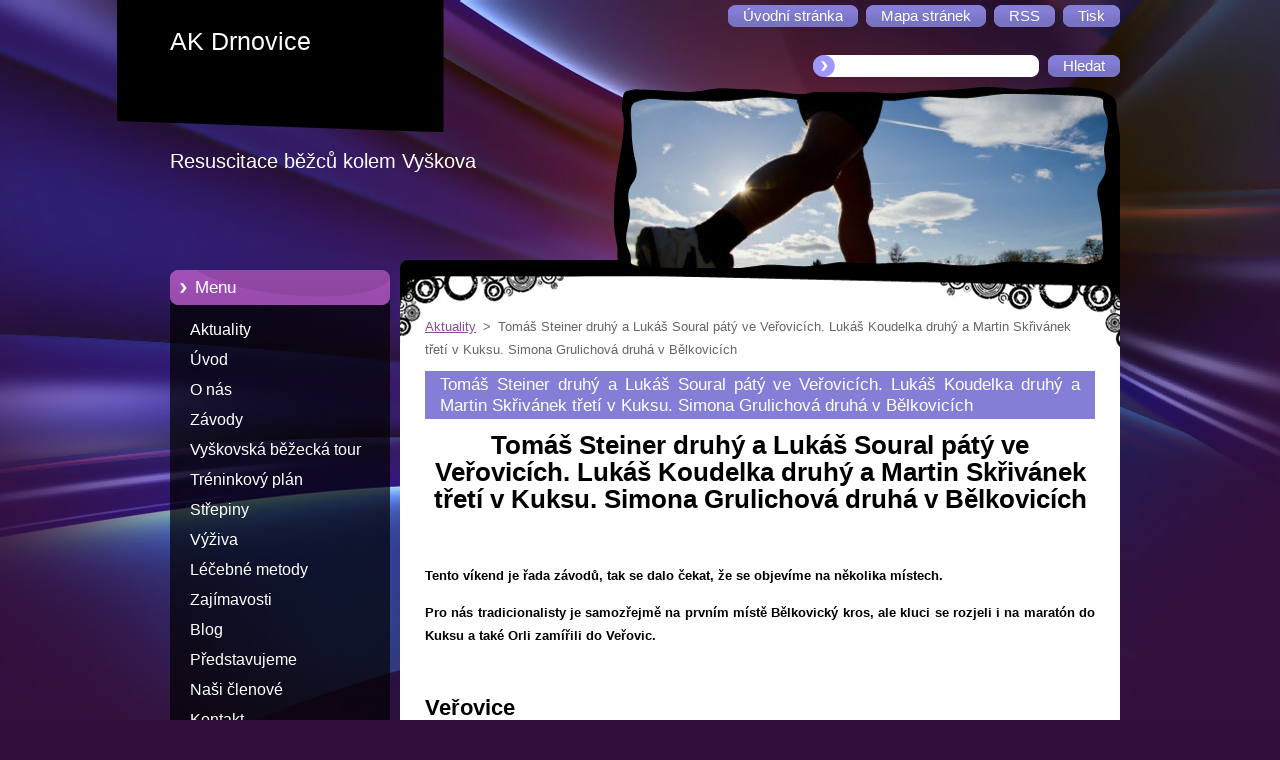

--- FILE ---
content_type: text/html; charset=UTF-8
request_url: https://www.akdrnovice.eu/products/tomas-steiner-druhy-a-lukas-soural-paty-ve-verovicich-lukas-koudelka-druhy-a-martin-skrivanek-treti-v-kuksu-simona-grulichova-druha-v-belkovicich/
body_size: 10339
content:
<!--[if lte IE 9]><!DOCTYPE HTML PUBLIC "-//W3C//DTD HTML 4.01 Transitional//EN" "https://www.w3.org/TR/html4/loose.dtd"><![endif]-->
<!DOCTYPE html>
<!--[if IE]><html class="ie" lang="cs"><![endif]-->
<!--[if gt IE 9]><!--> 
<html lang="cs">
<!--<![endif]-->
  <head>
    <!--[if lt IE 8]><meta http-equiv="X-UA-Compatible" content="IE=EmulateIE7"><![endif]--><!--[if IE 8]><meta http-equiv="X-UA-Compatible" content="IE=EmulateIE8"><![endif]--><!--[if IE 9]><meta http-equiv="X-UA-Compatible" content="IE=EmulateIE9"><![endif]-->
    <base href="https://www.akdrnovice.eu/">
  <meta charset="utf-8">
  <meta name="description" content="">
  <meta name="keywords" content="">
  <meta name="generator" content="Webnode">
  <meta name="apple-mobile-web-app-capable" content="yes">
  <meta name="apple-mobile-web-app-status-bar-style" content="black">
  <meta name="format-detection" content="telephone=no">
    <link rel="icon" type="image/svg+xml" href="/favicon.svg" sizes="any">  <link rel="icon" type="image/svg+xml" href="/favicon16.svg" sizes="16x16">  <link rel="icon" href="/favicon.ico">  <link rel="stylesheet" href="https://www.akdrnovice.eu/wysiwyg/system.style.css">
<link rel="canonical" href="https://www.akdrnovice.eu/products/tomas-steiner-druhy-a-lukas-soural-paty-ve-verovicich-lukas-koudelka-druhy-a-martin-skrivanek-treti-v-kuksu-simona-grulichova-druha-v-belkovicich/">
<script type="text/javascript">(function(i,s,o,g,r,a,m){i['GoogleAnalyticsObject']=r;i[r]=i[r]||function(){
			(i[r].q=i[r].q||[]).push(arguments)},i[r].l=1*new Date();a=s.createElement(o),
			m=s.getElementsByTagName(o)[0];a.async=1;a.src=g;m.parentNode.insertBefore(a,m)
			})(window,document,'script','//www.google-analytics.com/analytics.js','ga');ga('create', 'UA-797705-6', 'auto',{"name":"wnd_header"});ga('wnd_header.set', 'dimension1', 'W1');ga('wnd_header.set', 'anonymizeIp', true);ga('wnd_header.send', 'pageview');var pageTrackerAllTrackEvent=function(category,action,opt_label,opt_value){ga('send', 'event', category, action, opt_label, opt_value)};</script>
  <link rel="alternate" type="application/rss+xml" href="https://akdrnovice.eu/rss/all.xml" title="Všechny články">
<!--[if lte IE 9]><style type="text/css">.cke_skin_webnode iframe {vertical-align: baseline !important;}</style><![endif]-->
    <title>Tomáš Steiner druhý a Lukáš Soural pátý ve Veřovicích. Lukáš Koudelka druhý a Martin Skřivánek třetí v Kuksu. Simona Grulichová druhá v Bělkovicích :: AK Drnovice</title>
    <meta name="robots" content="index, follow">
    <meta name="googlebot" content="index, follow">   
    <link href="https://d11bh4d8fhuq47.cloudfront.net/_system/skins/v9/50000963/css/style.css" rel="stylesheet" type="text/css" media="screen,projection,handheld,tv">
    <link href="https://d11bh4d8fhuq47.cloudfront.net/_system/skins/v9/50000963/css/print.css" rel="stylesheet" type="text/css" media="print">
    <script type="text/javascript" src="https://d11bh4d8fhuq47.cloudfront.net/_system/skins/v9/50000963/js/functions.js">
    </script> 
  
				<script type="text/javascript">
				/* <![CDATA[ */
					
					if (typeof(RS_CFG) == 'undefined') RS_CFG = new Array();
					RS_CFG['staticServers'] = new Array('https://d11bh4d8fhuq47.cloudfront.net/');
					RS_CFG['skinServers'] = new Array('https://d11bh4d8fhuq47.cloudfront.net/');
					RS_CFG['filesPath'] = 'https://www.akdrnovice.eu/_files/';
					RS_CFG['filesAWSS3Path'] = 'https://96c34d7c2f.clvaw-cdnwnd.com/c2dccae7ca47fed9919289aa82b0078a/';
					RS_CFG['lbClose'] = 'Zavřít';
					RS_CFG['skin'] = 'default';
					if (!RS_CFG['labels']) RS_CFG['labels'] = new Array();
					RS_CFG['systemName'] = 'Webnode';
						
					RS_CFG['responsiveLayout'] = 0;
					RS_CFG['mobileDevice'] = 0;
					RS_CFG['labels']['copyPasteSource'] = 'Více zde:';
					
				/* ]]> */
				</script><script type="text/javascript" src="https://d11bh4d8fhuq47.cloudfront.net/_system/client/js/compressed/frontend.package.1-3-108.js?ph=96c34d7c2f"></script><style type="text/css"></style></head>  
  <body>  
    <div id="body_bg">      
      <div id="site">      
        <div id="site_top">       
          <div id="nonFooter">
          
          
  <!-- HEADER_LINK -->             
  <div id="header_link">         
  
                   <div class="lang">               
                     <div id="languageSelect"></div>			            
                   </div>
  
      <!-- LINK -->
      <ul class="link">                             
      <li class="homepage"><a href="home/" 
      title="Přejít na úvodní stránku.">
      <span class="span-left"></span>
      <span>
      Úvodní stránka      </span>
      <span class="span-right"></span>      
      </a></li>   
      
      <li class="sitemap"><a href="/sitemap/" 
      title="Přejít na mapu stránek.">
      <span class="span-left"></span>
      <span>
      Mapa stránek      </span>
      <span class="span-right"></span>      
      </a></li> 
      
      <li class="rss"><a href="/rss/" 
      title="RSS kanály">
      <span class="span-left"></span>
      <span>
      RSS      </span>
      <span class="span-right"></span>      
      </a></li> 
      
      <li class="print"><a href="#" onclick="window.print(); return false;" 
      title="Vytisknout stránku">
      <span class="span-left"></span>
      <span>
      Tisk      </span>
      <span class="span-right"></span>      
      </a></li> 
      </ul>
      <!-- / LINK -->
  </div>
  <!-- / HEADER_LINK -->     

          
      <!-- LOGOZONE -->  
      <div id="logozone">               
        <div id="logo"><a href="home/" title="Přejít na úvodní stránku."><span id="rbcSystemIdentifierLogo">AK Drnovice</span></a></div>     
      </div>   
      <!-- / LOGOZONE -->
      
      
      
      <!-- SEARCH -->
      <div class="search_top">
        


		<form action="/search/" method="get" id="fulltextSearch">
		    <span class="search-bg">
		    <label for="fulltextSearchText" class="hidden">Vyhledávání</label>		    
      	<input type="text" id="fulltextSearchText" name="text">
      	</span>
        <span class="span-left"></span>
      	<span>
        <input class="submit" type="submit" value="Hledat">
        </span>
        <span class="span-right"></span>
		</form>

		 
      </div>
      <!-- / SEARCH -->  
      
            
          
      <!-- HEADER -->          
      <div id="header">  
        <div id="header_box">
         <p id="moto"><span id="rbcCompanySlogan" class="rbcNoStyleSpan">Resuscitace běžců kolem Vyškova </span></p>
          <div class="illustration">
                <div class="img">       
                <img src="https://96c34d7c2f.clvaw-cdnwnd.com/c2dccae7ca47fed9919289aa82b0078a/200000046-ed21dee1b8/50000000.jpg?ph=96c34d7c2f" width="485" height="174" alt="">                </div><!-- /img -->      
                      <span class="masque"><!-- masque --></span>
          </div><!-- /illustration -->
        </div><!-- /header_box -->  
      </div><!-- /header -->            
      <!-- /HEADER -->
               
             
<!-- MAIN -->
<div id="main"> 
                                         
      <!-- SIDEBAR -->
      <div id="sidebar">              
        <div id="sidebar_content"> 

          


		  <div class="box_title_menu"><h2>Menu</h2></div>

		<ul class="menu">
	<li class="first"> 
      <a href="/home/">
      Aktuality      
  </a>
  </li>
	<li> 
      <a href="/uvod/">
      Úvod      
  </a>
  </li>
	<li> 
      <a href="/o-nas/">
      O nás      
  </a>
  </li>
	<li> 
      <a href="/zavody/">
      Závody      
  </a>
  </li>
	<li> 
      <a href="/vyskovska-bezecka-tour/">
      Vyškovská běžecká tour      
  </a>
  </li>
	<li> 
      <a href="/treninkovy-plan/">
      Tréninkový plán      
  </a>
  </li>
	<li> 
      <a href="/strepiny-z-bezeckeho-zivota/">
      Střepiny       
  </a>
  </li>
	<li> 
      <a href="/vyziva/">
      Výživa      
  </a>
  </li>
	<li> 
      <a href="/lecebne-metody/">
      Léčebné metody      
  </a>
  </li>
	<li> 
      <a href="/zajimavosti/">
      Zajímavosti      
  </a>
  </li>
	<li> 
      <a href="/blog/">
      Blog      
  </a>
  </li>
	<li> 
      <a href="/predstavujeme/">
      Představujeme      
  </a>
  </li>
	<li> 
      <a href="/nasi-clenove/">
      Naši členové      
  </a>
  </li>
	<li class="last"> 
      <a href="/kontakt/">
      Kontakt      
  </a>
  </li>
</ul>


					 
                  
          

      <div class="box">
        <div class="box_title"><h2>Kontakt</h2></div>
        <div class="box_content">
          
		

      <p class="company_name"><strong>AK Drnovice</strong></p>
      
      
      <p class="address">Správce stránek<br />
</p>

	            
      
      
      <p class="phone">Steiner Tomáš<br />
<br />
</p>

	
      
	
	    <p class="email"><a href="&#109;&#97;&#105;&#108;&#116;&#111;:&#97;&#107;&#100;&#114;&#110;&#111;&#118;&#105;&#99;&#101;&#64;&#115;&#101;&#122;&#110;&#97;&#109;&#46;&#99;&#122;"><span id="rbcContactEmail">&#97;&#107;&#100;&#114;&#110;&#111;&#118;&#105;&#99;&#101;&#64;&#115;&#101;&#122;&#110;&#97;&#109;&#46;&#99;&#122;</span></a></p>

	           

		
                      
        </div>
      </div> 

					          
          
          
								
			<div class="box">
        <div class="box_content">

		<p style="text-align: center;"><a href="http://www.vyroba-dresu.cz/" target="_blank"><img alt="" height="101" src="https://96c34d7c2f.cbaul-cdnwnd.com/c2dccae7ca47fed9919289aa82b0078a/200007231-59fe15af7b/dresy.png" style="margin: 0px;" width="195"></a></p>

                       
        </div>
      </div>
      
      <div class="cleaner"><!-- / --></div>

		
								
			<div class="box">
        <div class="box_content">

		<p style="text-align: center;"><a href="http://www.sportcentral.cz/" style="text-align: center;" target="_blank"><img alt="" src="https://96c34d7c2f.cbaul-cdnwnd.com/c2dccae7ca47fed9919289aa82b0078a/200018376-9a6c09b66a/SportCentral-logo-rbw.png" style="width: 190px; height: 80px;"></a></p>

                       
        </div>
      </div>
      
      <div class="cleaner"><!-- / --></div>

		
								
			<div class="box">
        <div class="box_content">

		<p style="text-align: center;"><a href="http://nejenkoreni.cz/"><span style="display: none;">&nbsp;</span><img alt="" src="https://96c34d7c2f.cbaul-cdnwnd.com/c2dccae7ca47fed9919289aa82b0078a/200022148-c19ddc2979/Lgo bílé pozadí.jpg" style="width: 182px; height: 56px;"><span style="display: none;">&nbsp;</span></a></p>
<p style="text-align: center;"><span style="color:#ffffe0;"><span style="display: none;">&nbsp;<img alt="" height="197" src="https://96c34d7c2f.cbaul-cdnwnd.com/c2dccae7ca47fed9919289aa82b0078a/200001513-a7439a83bc/Bez názvuv.jpg" width="534"></span></span></p>

                       
        </div>
      </div>
      
      <div class="cleaner"><!-- / --></div>

		        
            
    
        </div>            
      </div>
      <!-- /SIDEBAR -->
            
              
              
                            
     <div id="mainContent_top">                   
       <div id="mainContent">

          <!-- NAVIGATOR -->
          <div id="pageNavigator" class="rbcContentBlock">        <div class="navigator">                       <a class="navFirstPage" href="/home/">Aktuality</a>      <span><span> &gt; </span></span>          <span id="navCurrentPage">Tomáš Steiner druhý a Lukáš Soural pátý ve Veřovicích. Lukáš Koudelka druhý a Martin Skřivánek třetí v Kuksu. Simona Grulichová druhá v Bělkovicích</span>               </div>              <div class="cleaner"><!-- / --></div>        </div>          <!-- /NAVIGATOR -->       
              
          <!-- CONTENT -->
          <div id="content">
                
                  
				

		
	
			<div class="box">
        <div class="box_title"><h1>Tomáš Steiner druhý a Lukáš Soural pátý ve Veřovicích. Lukáš Koudelka druhý a Martin Skřivánek třetí v Kuksu. Simona Grulichová druhá v Bělkovicích</h1></div>
        <div class="box_content">

          <div class="productDetail">
                  
            
                  
            <div class="cleaner"><!-- / --></div>
                 
            <div class="text"><p style="text-align: center;"><span style="font-size:26px;"><span style="color:#000000;"><strong>Tomáš Steiner druhý a Lukáš Soural pátý ve Veřovicích. Lukáš Koudelka druhý a Martin Skřivánek třetí v&nbsp;Kuksu. Simona Grulichová druhá v Bělkovicích</strong></span></span></p>
<p style="text-align: center;">&nbsp;</p>
<p><span style="color:#000000;"><strong>Tento víkend je řada závodů, tak se dalo čekat, že se objevíme na několika místech.</strong></span></p>
<p><span style="color:#000000;"><strong>Pro nás tradicionalisty je samozřejmě na prvním místě Bělkovický kros, ale kluci se rozjeli i na maratón do Kuksu a také Orli zamířili do Veřovic.</strong></span></p>
<p>&nbsp;</p>
<p><span style="font-size:22px;"><span style="color:#000000;"><strong>Veřovice</strong></span></span></p>
<p><span style="color:#000000;"><strong>Veřovská desítka je také velmi hezký závod. Mockrát jsme ho běželi, protože je součástí Orelské běžecké ligy, vyrazili tam Tomáš Steiner, Lukáš Soural a Petr Halas. </strong></span></p>
<p><span style="color:#000000;"><strong>A vedli si fantasticky. Tomáš Steiner parádní časem doběhl celkově druhý a pobral balík.</strong></span></p>
<p style="text-align: center;"><span style="color:#000000;"><strong><img alt="" height="263" src="https://96c34d7c2f.cbaul-cdnwnd.com/c2dccae7ca47fed9919289aa82b0078a/200031014-ad685ad688/341577263_642030637746561_1051776587092337984_n (1).jpg" width="350"></strong></span></p>
<p><span style="color:#000000;"><strong>Lukáš Soural zaběhl také výborný čas a celkově skončil pátý, kategorii pak vyhrál.</strong></span></p>
<p style="text-align: center;"><span style="color:#000000;"><strong><img alt="" height="263" src="https://96c34d7c2f.cbaul-cdnwnd.com/c2dccae7ca47fed9919289aa82b0078a/200031015-9ccdb9ccde/343980409_731232228730658_1323798254893758917_n.jpg" width="350"></strong></span></p>
<p><span style="color:#000000;"><strong>I Petr Halas zvládl trať výborně. Obsadil deváté místo mezi padesátníky a mezi Orly vyhrál.</strong></span></p>
<p style="text-align: center;"><img alt="" height="263" src="https://96c34d7c2f.cbaul-cdnwnd.com/c2dccae7ca47fed9919289aa82b0078a/200031031-216ae216b2/veř1.jpg" width="350"></p>
<p><span style="color:#000000;"><strong>Také Matěj Halas tam zabojoval, když ve své kategorii na trati 500 metrů doběhl čtvrtý.</strong></span></p>
<p style="text-align: center;"><img alt="" height="302" src="https://96c34d7c2f.cbaul-cdnwnd.com/c2dccae7ca47fed9919289aa82b0078a/200031033-29e4d29e51/veř.jpg" width="350"></p>
<p><br>
<span style="color:#000000;"><span style="font-size:22px;"><strong>Kuks</strong></span></span></p>
<p><span style="color:#000000;"><strong>Až do Kuksu se rozjeli Milan Marek, Lukáš Koudelka a Martin Skřivánek absolvovat maratón. Určitě hezký výlet, jen je to trochu moc daleko. </strong></span></p>
<p style="text-align: center;"><span style="color:#000000;"><strong><img alt="" height="262" src="https://96c34d7c2f.cbaul-cdnwnd.com/c2dccae7ca47fed9919289aa82b0078a/200031030-3838a3838c/kuks2.jpg" width="350"></strong></span></p>
<p><span style="color:#000000;"><strong>Ale běželi skvěle. Lukáš Koudelka vybojoval druhé místo na náročné trati tohoto závodu.</strong></span></p>
<p style="text-align: center;"><img alt="" height="263" src="https://96c34d7c2f.cbaul-cdnwnd.com/c2dccae7ca47fed9919289aa82b0078a/200031027-de09bde09f/kuks.jpg" width="350"></p>
<p><span style="color:#000000;"><strong>A Martin Skřivánek doběhl kousek za ním třetí mezi muži. Paráda.</strong></span></p>
<p style="text-align: center;"><img alt="" height="400" src="https://96c34d7c2f.cbaul-cdnwnd.com/c2dccae7ca47fed9919289aa82b0078a/200031028-f2425f2427/kuks3.jpg" width="300"></p>
<p><span style="color:#000000;"><strong>Také Milan Marek zaběhl výborně. V&nbsp;cíli byl celkově šestý a kategorii nad 50 let vyhrál. Starší kategoriie tam už nebyla vypsaná.</strong></span></p>
<p style="text-align: center;"><img alt="" height="262" src="https://96c34d7c2f.cbaul-cdnwnd.com/c2dccae7ca47fed9919289aa82b0078a/200031029-1a5f91a5fb/kuks1.jpg" width="350"></p>
<p>&nbsp;</p>
<p><span style="font-size:22px;"><span style="color:#000000;"><strong>Bělkovice</strong></span></span></p>
<p><span style="color:#000000;"><strong>Klasika. Náročný lesní kros v&nbsp;Bělkovicích obsahuje všechno, co si můžete přát. Hnusné kopce, smrtelné seběhy, bláto i překvapivě sem tam kousek suché lesní cesty, co víc si přát. Jen takovou drobnost. Přežít to ve zdraví. A to se tam nakonec proti nám všichni čerti spikli. Zima, liják, o to větší kosa, tak nějak si představuji soudný den.</strong></span></p>
<p><span style="color:#000000;"><strong>Ovšem skvěle běžela i přes tyto podmínky Simona Grulichová. Celkově doběhla druhá a kategorii žen nad 50 let vyhrála.</strong></span></p>
<p style="text-align: center;"><span style="color:#000000;"><strong><img alt="" height="400" src="https://96c34d7c2f.cbaul-cdnwnd.com/c2dccae7ca47fed9919289aa82b0078a/200031021-2970a2970e/DSCN1888.JPG" width="300"></strong></span></p>
<p><span style="color:#000000;"><strong>Marie Hynštová si také trať v&nbsp;pohodě odběhla a vyneslo jí to druhé místo mezi padesátnicemi. V&nbsp;66 letech.</strong></span></p>
<p style="text-align: center;"><span style="color:#000000;"><strong><img alt="" height="400" src="https://96c34d7c2f.cbaul-cdnwnd.com/c2dccae7ca47fed9919289aa82b0078a/200031022-3ab503ab52/DSCN1876.JPG" width="300"></strong></span></p>
<p><span style="color:#000000;"><strong>No a teď tedy já. Celý týden byl na draka. Hlídal jsem nemocná vnoučata, bylo mi tak blbě, že jsem nechtěl ani běžet, ale nemohl jsem zklamat natěšené Lucku a Zdeňka Kolmašovi, kteří beztak celý týden nespali a ladili formu, aby mě smetli. </strong></span></p>
<p><span style="color:#000000;"><strong>Jak jsme přijeli, už tam byla zima jako na Sibiři. Jenže já starý blb, jak jsem uviděl ty pološílené důchodce napůl nahé, tak jsem se hrdinně oblékl taky do kraťasů. Naštěstí jsem si vzal dvě trička, to mě zachránilo před smrtí umrznutím. A to prosím na střední Moravě v&nbsp;Bělkovicích a ne na Severním pólu. </strong></span></p>
<p><span style="color:#000000;"><strong>Jak jsme vyběhli, tak oba dva Kolmaši vyrazili jako uštknutí minimálně černou kobrou. Jen se za nimi rozstřikovalo kamení na cestě. Nechal jsem je být. Ostatně na to bych stejně neměl. „Přijde můj čas,“ říkal jsem si v&nbsp;duchu a snažil se zahřát. No, přišlo něco jiného. Neskutečný krpál. Tam se snad lezlo po čtyřech, cepín a lano nebylo k&nbsp;mání a šlepr nejezdil. Nějak jsem to vylezl a postupně se zavěsil za Lucku a nahlásil jí, že je právě zvýšené období výskytu klíšťat, tak že jí visím na zádech. Kdyby mohl, facku by mi dala. Viděl jsem to na pravé ruce, jak šátrala po zádech, hned by mě liskla. </strong></span></p>
<p><span style="color:#000000;"><strong>Vezl jsem se za nimi oběma celé to dlouhé stoupání a povídám jim, aby řeč nestála: „Vidíte, jak jsem slušný. Běžím za vámi a neprskám na vás ty bacily od mých vnoučat.“ To už se Lucka naštvala a vyzvala mě: Tak už sakra běž.“</strong></span></p>
<p><span style="color:#000000;"><strong>Tak jsem šel. Ještě jsem si pochvaloval, že jsem dobře zvolil silniční boty. Jenže ouha. Během okamžiku se spustil příšerný liják a ochladilo se tak podle mě na mínus dvacet a možná i víc. A po cestě začaly téct potoky vody. Plaval jsem v&nbsp;tom jako v&nbsp;Dunaji a najednou ve mně něco hrklo a málem jsem musel zastavit. „Přece to nevzdáš,“ seřval jsem se a trochu zpomalil, abych se přece jen dostal do cíle. No zpomalil, i hlemýžď, co prchal do úkrytu před těmi blázny na cestě, byl rychlejší. A taky jsem okamžitě na kost promrzl. I jinovatku jsem měl kolem huby as nedokázal pak ani zmáčknout klíč od auta, abych se mohl převléct. A ty mokré a myslím i přimrznuté hadry ze mě museli dobrovolníci strhávat. I s kůží.</strong></span></p>
<p><span style="color:#000000;"><strong>Vraťme se k&nbsp;závodu. Jak se pak sbíhalo z&nbsp;lesa, já najednou zaslechl příšerný řev. Srnky v&nbsp;okolí začaly předčasně rodit. Ptáci přestali zpívat, to mohlo být tedy i kvůli tomu lijáku, abych byl objektivní. Ale hajný vyběhl z&nbsp;hájovny s&nbsp;brokovnicí i kulovnicí a pěti psy. Koně nestačil osedlat. Pak dvakrát zahoukalo v Bělkovicích na obecním úřadě a začali se sjíždět hasiči, záchranka a kroužil nad námi v&nbsp;okamžiku i záchranářský vrtulník. S&nbsp;děsem v&nbsp;očích jsem ohlédl, co to po mě jde. A kdo myslíte, že to byl. Zdeněk Kolmaš. A taky Lucka Kolmašová. To byl takový duet, určitě by vyhráli nějakou talentovou soutěž, protože komise by prchla, že jsem dostal hrozný strach a z&nbsp;posledních sil přidal, aby mě náhodou netrefilo, až by se kolem mě přeřítili. Tak abych to zkrátil. Udržel jsem pár vteřin náskoku. Ovšem jakž takž v&nbsp;normálu. Zato na Zdeňka v&nbsp;cíli čekal málem defibrilátor a jen z&nbsp;něho zasyčelo: „Myslel jsem, že tě dám.“ </strong></span></p>
<p><span style="color:#000000;"><strong>Tak snad příště mě už smetou. Jdou po mě jako hladoví vlci a pořádají na mě štvanici, za kterou by se nemusel stydět ani nejlepší režisér divokých thrillerů. </strong></span></p>
<p style="text-align: center;"><span style="color:#000000;"><strong><img alt="" height="275" src="https://96c34d7c2f.cbaul-cdnwnd.com/c2dccae7ca47fed9919289aa82b0078a/200031023-6cd836cd86/stažený soubor (3).jpg" width="350"></strong></span></p>
<p><span style="color:#000000;"><strong>Jo, a i tak stál můj výkon za houby. Šedesátníci mě zase smetli, skončil jsem až pátý. </strong></span></p>
<p><span style="color:#000000;"><strong>Co nadělám, jen se utěšuji, že už nemusím nikomu nic dokazovat a alespoň to uběhnu. Na rozdíl od mnoha mladších, co sedí doma za bukem u mobilu a mají hubu plnou keců.</strong></span></p>
<p style="text-align: center;"><span style="color:#000000;"><strong><img alt="" height="400" src="https://96c34d7c2f.cbaul-cdnwnd.com/c2dccae7ca47fed9919289aa82b0078a/200031024-82ca782caa/DSCN1878.JPG" width="300"></strong></span></p>
<p>&nbsp;</p>
<p><span style="color:#000000;"><strong>Foto:&nbsp;</strong></span><strong><a href="https://zdeneksmutny.rajce.idnes.cz/Belkovicky_kros_-_Belkovice_29._4._2023/"><span style="color:#800080;">zdeneksmutny.rajce.idnes.cz/Belkovicky_kros_-_Belkovice_29._4._2023/</span></a></strong></p>
<p>&nbsp;</p>
<p><span style="color:#000000;"><strong>Foto Zuzana Frydrychová:&nbsp;</strong></span><strong><a href="https://fryzu.rajce.idnes.cz/Belkovicky_kros_2023/"><span style="color:#800080;">fryzu.rajce.idnes.cz/Belkovicky_kros_2023/</span></a></strong></p>
<p>&nbsp;</p>
<p><span style="font-size:22px;"><span style="color:#000000;"><strong>Aqutlon Brno</strong></span></span></p>
<p><span style="color:#000000;"><strong>Radek Buchta si v&nbsp;Brně vyzkoušel aquatlon a s&nbsp;přehledem zvítězil mezi šedesátníky.</strong></span></p>
<p style="text-align: center;"><span style="color:#000000;"><strong><img alt="" height="400" src="https://96c34d7c2f.cbaul-cdnwnd.com/c2dccae7ca47fed9919289aa82b0078a/200031025-16d7516d7a/DSCN9847.jpg" width="300"></strong></span></p>
<p>&nbsp;</p>
<p><span style="color:#000000;"><strong>Opět nás bylo vidět, závodní sezóna jede na plné pecky, příští sobotu nám pokračuje Vyškovská běžecká tour v&nbsp;Otaslavicích, tak šlapeme naplno.</strong></span></p>
<p><span style="color:#000000;"><strong>Snad se přidají i ostatní.</strong></span></p>
<p>&nbsp;</p>
<p><span style="color:#000000;"><strong>Zdeněk Smutný</strong></span></p>
</div>
                
            <div class="cleaner"><!-- / --></div>
      
      			
      					 
      			<div class="cleaner"><!-- / --></div>
      					 
      			<div class="rbcBookmarks"><div id="rbcBookmarks200010247"></div></div>
		<script type="text/javascript">
			/* <![CDATA[ */
			Event.observe(window, 'load', function(){
				var bookmarks = '<div style=\"float:left;\"><div style=\"float:left;\"><iframe src=\"//www.facebook.com/plugins/like.php?href=https://www.akdrnovice.eu/products/tomas-steiner-druhy-a-lukas-soural-paty-ve-verovicich-lukas-koudelka-druhy-a-martin-skrivanek-treti-v-kuksu-simona-grulichova-druha-v-belkovicich/&amp;send=false&amp;layout=button_count&amp;width=155&amp;show_faces=false&amp;action=like&amp;colorscheme=light&amp;font&amp;height=21&amp;appId=397846014145828&amp;locale=cs_CZ\" scrolling=\"no\" frameborder=\"0\" style=\"border:none; overflow:hidden; width:155px; height:21px; position:relative; top:1px;\" allowtransparency=\"true\"></iframe></div><div style=\"float:left;\"><a href=\"https://twitter.com/share\" class=\"twitter-share-button\" data-count=\"horizontal\" data-via=\"webnode\" data-lang=\"en\">Tweet</a></div><script type=\"text/javascript\">(function() {var po = document.createElement(\'script\'); po.type = \'text/javascript\'; po.async = true;po.src = \'//platform.twitter.com/widgets.js\';var s = document.getElementsByTagName(\'script\')[0]; s.parentNode.insertBefore(po, s);})();'+'<'+'/scr'+'ipt></div> <div class=\"addthis_toolbox addthis_default_style\" style=\"float:left;\"><a class=\"addthis_counter addthis_pill_style\"></a></div> <script type=\"text/javascript\">(function() {var po = document.createElement(\'script\'); po.type = \'text/javascript\'; po.async = true;po.src = \'https://s7.addthis.com/js/250/addthis_widget.js#pubid=webnode\';var s = document.getElementsByTagName(\'script\')[0]; s.parentNode.insertBefore(po, s);})();'+'<'+'/scr'+'ipt><div style=\"clear:both;\"></div>';
				$('rbcBookmarks200010247').innerHTML = bookmarks;
				bookmarks.evalScripts();
			});
			/* ]]> */
		</script>
		
      					 
      			<div class="cleaner"><!-- / --></div>
      					  
      			
                  
          </div>
                       
        </div>
      </div>

		
		
		  <div class="cleaner"><!-- / --></div>

		                
          </div>
          <!-- /CONTENT -->
                
       </div><!-- /mainContent -->
     </div><!-- /mainContent_top -->
                                   
</div>
<!-- /MAIN -->

    
 
    
        
</div><!-- /nonFooter -->
 
 
        <!-- FOOTER -->
        <div id="footer">
           <div id="footerRight">
                <p>
                  <span class="sitemap">
                  <a href="/sitemap/" 
                  title="Přejít na mapu stránek.">
                  Mapa stránek</a></span>
                  <span class="print">
                  <a href="#" onclick="window.print(); return false;" 
                  title="Vytisknout stránku">
                  Tisk</a></span>    
                  <span class="rss"><a href="/rss/" 
                  title="RSS kanály">
                  RSS</a></span>
                </p>
          </div>  
          <div id="footerLeft">
                  <p class="footerText"><span id="rbcFooterText" class="rbcNoStyleSpan">© 2013 Všechna práva vyhrazena.</span></p>
                  <p class="signature"><span class="rbcSignatureText">Vytvořeno službou <a href="https://www.webnode.cz?utm_source=brand&amp;utm_medium=footer&amp;utm_campaign=premium" rel="nofollow" >Webnode</a></span></p>
          </div>                
      </div>
      <!-- FOOTER --> 
              

          
  </div><!-- /site_top -->
 </div><!-- /site -->    
</div><!-- /body_bg -->
  
  
    <script type="text/javascript">
		/* <![CDATA[ */

			RubicusFrontendIns.addObserver
			({

				onContentChange: function ()
        {
          RubicusFrontendIns.faqInit('faq', 'answerBlock');
        },

				onStartSlideshow: function()
				{
					$('slideshowControl').innerHTML	= '<span>Pozastavit prezentaci<'+'/span>';
					$('slideshowControl').title			= 'Pozastavit automatické procházení obrázků';
					$('slideshowControl').onclick		= RubicusFrontendIns.stopSlideshow.bind(RubicusFrontendIns);
				},

				onStopSlideshow: function()
				{
					$('slideshowControl').innerHTML	= '<span>Spustit prezentaci<'+'/span>';
					$('slideshowControl').title			= 'Spustit automatické procházení obrázků';
					$('slideshowControl').onclick		= RubicusFrontendIns.startSlideshow.bind(RubicusFrontendIns);
				},

				onShowImage: function()
				{
					if (RubicusFrontendIns.isSlideshowMode())
					{
						$('slideshowControl').innerHTML	= '<span>Pozastavit prezentaci<'+'/span>';
						$('slideshowControl').title			= 'Pozastavit automatické procházení obrázků';
						$('slideshowControl').onclick		= RubicusFrontendIns.stopSlideshow.bind(RubicusFrontendIns);
					}
				}

			 });

			  RubicusFrontendIns.faqInit('faq', 'answerBlock');

			  RubicusFrontendIns.addFileToPreload('https://d11bh4d8fhuq47.cloudfront.net/_system/skins/v9/50000963/img/loading.gif');
;
			  
  		/* ]]> */
  	 </script>
  
  <div id="rbcFooterHtml"></div><script type="text/javascript">var keenTrackerCmsTrackEvent=function(id){if(typeof _jsTracker=="undefined" || !_jsTracker){return false;};try{var name=_keenEvents[id];var keenEvent={user:{u:_keenData.u,p:_keenData.p,lc:_keenData.lc,t:_keenData.t},action:{identifier:id,name:name,category:'cms',platform:'WND1',version:'2.1.157'},browser:{url:location.href,ua:navigator.userAgent,referer_url:document.referrer,resolution:screen.width+'x'+screen.height,ip:'18.116.65.228'}};_jsTracker.jsonpSubmit('PROD',keenEvent,function(err,res){});}catch(err){console.log(err)};};</script></body>
</html>
